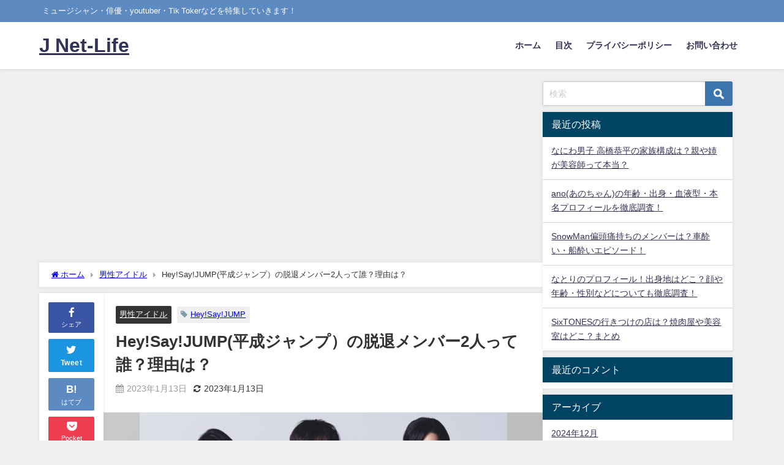

--- FILE ---
content_type: text/html; charset=UTF-8
request_url: https://loveningen.jp/21098/
body_size: 20208
content:
<!DOCTYPE html>
<html lang="ja">
<head>
<meta charset="utf-8">
<meta http-equiv="X-UA-Compatible" content="IE=edge">
<meta name="viewport" content="width=device-width, initial-scale=1" />
<title>Hey!Say!JUMP(平成ジャンプ）の脱退メンバー2人って誰？理由は？</title>
<meta name="description" content="Hey!Say!JUMPの脱退メンバーや理由が気になる！デビュー当時10人で活動していましたが、今は8人で活動していますね。では、脱退したのは誰なのでしょうか？今回は、脱退したメンバーや理由をご紹介し">
<meta name="thumbnail" content="https://loveningen.jp/wp-content/uploads/2023/01/q-e1673554787784-150x150.jpg" /><!-- Diver OGP -->
<meta property="og:locale" content="ja_JP" />
<meta property="og:title" content="Hey!Say!JUMP(平成ジャンプ）の脱退メンバー2人って誰？理由は？" />
<meta property="og:description" content="Hey!Say!JUMPの脱退メンバーや理由が気になる！デビュー当時10人で活動していましたが、今は8人で活動していますね。では、脱退したのは誰なのでしょうか？今回は、脱退したメンバーや理由をご紹介します！" />
<meta property="og:type" content="article" />
<meta property="og:url" content="https://loveningen.jp/21098/" />
<meta property="og:image" content="https://loveningen.jp/wp-content/uploads/2023/01/q-e1673554787784.jpg" />
<meta property="og:site_name" content="J Net-Life" />
<meta name="twitter:card" content="summary_large_image" />
<meta name="twitter:title" content="Hey!Say!JUMP(平成ジャンプ）の脱退メンバー2人って誰？理由は？" />
<meta name="twitter:url" content="https://loveningen.jp/21098/" />
<meta name="twitter:description" content="Hey!Say!JUMPの脱退メンバーや理由が気になる！デビュー当時10人で活動していましたが、今は8人で活動していますね。では、脱退したのは誰なのでしょうか？今回は、脱退したメンバーや理由をご紹介します！" />
<meta name="twitter:image" content="https://loveningen.jp/wp-content/uploads/2023/01/q-e1673554787784.jpg" />
<!-- / Diver OGP -->
<link rel="canonical" href="https://loveningen.jp/21098/">
<link rel="shortcut icon" href="">
<!--[if IE]>
		<link rel="shortcut icon" href="">
<![endif]-->
<link rel="apple-touch-icon" href="" />
<meta name='robots' content='max-image-preview' />
<link rel='dns-prefetch' href='//cdnjs.cloudflare.com' />
<link rel="alternate" type="application/rss+xml" title="J Net-Life &raquo; フィード" href="https://loveningen.jp/feed/" />
<link rel="alternate" type="application/rss+xml" title="J Net-Life &raquo; コメントフィード" href="https://loveningen.jp/comments/feed/" />
<link rel="alternate" type="application/rss+xml" title="J Net-Life &raquo; Hey!Say!JUMP(平成ジャンプ）の脱退メンバー2人って誰？理由は？ のコメントのフィード" href="https://loveningen.jp/21098/feed/" />
<link rel="alternate" title="oEmbed (JSON)" type="application/json+oembed" href="https://loveningen.jp/wp-json/oembed/1.0/embed?url=https%3A%2F%2Floveningen.jp%2F21098%2F" />
<link rel="alternate" title="oEmbed (XML)" type="text/xml+oembed" href="https://loveningen.jp/wp-json/oembed/1.0/embed?url=https%3A%2F%2Floveningen.jp%2F21098%2F&#038;format=xml" />
<style id='wp-img-auto-sizes-contain-inline-css' type='text/css'>
img:is([sizes=auto i],[sizes^="auto," i]){contain-intrinsic-size:3000px 1500px}
/*# sourceURL=wp-img-auto-sizes-contain-inline-css */
</style>
<style id='wp-block-library-inline-css' type='text/css'>
:root{--wp-block-synced-color:#7a00df;--wp-block-synced-color--rgb:122,0,223;--wp-bound-block-color:var(--wp-block-synced-color);--wp-editor-canvas-background:#ddd;--wp-admin-theme-color:#007cba;--wp-admin-theme-color--rgb:0,124,186;--wp-admin-theme-color-darker-10:#006ba1;--wp-admin-theme-color-darker-10--rgb:0,107,160.5;--wp-admin-theme-color-darker-20:#005a87;--wp-admin-theme-color-darker-20--rgb:0,90,135;--wp-admin-border-width-focus:2px}@media (min-resolution:192dpi){:root{--wp-admin-border-width-focus:1.5px}}.wp-element-button{cursor:pointer}:root .has-very-light-gray-background-color{background-color:#eee}:root .has-very-dark-gray-background-color{background-color:#313131}:root .has-very-light-gray-color{color:#eee}:root .has-very-dark-gray-color{color:#313131}:root .has-vivid-green-cyan-to-vivid-cyan-blue-gradient-background{background:linear-gradient(135deg,#00d084,#0693e3)}:root .has-purple-crush-gradient-background{background:linear-gradient(135deg,#34e2e4,#4721fb 50%,#ab1dfe)}:root .has-hazy-dawn-gradient-background{background:linear-gradient(135deg,#faaca8,#dad0ec)}:root .has-subdued-olive-gradient-background{background:linear-gradient(135deg,#fafae1,#67a671)}:root .has-atomic-cream-gradient-background{background:linear-gradient(135deg,#fdd79a,#004a59)}:root .has-nightshade-gradient-background{background:linear-gradient(135deg,#330968,#31cdcf)}:root .has-midnight-gradient-background{background:linear-gradient(135deg,#020381,#2874fc)}:root{--wp--preset--font-size--normal:16px;--wp--preset--font-size--huge:42px}.has-regular-font-size{font-size:1em}.has-larger-font-size{font-size:2.625em}.has-normal-font-size{font-size:var(--wp--preset--font-size--normal)}.has-huge-font-size{font-size:var(--wp--preset--font-size--huge)}.has-text-align-center{text-align:center}.has-text-align-left{text-align:left}.has-text-align-right{text-align:right}.has-fit-text{white-space:nowrap!important}#end-resizable-editor-section{display:none}.aligncenter{clear:both}.items-justified-left{justify-content:flex-start}.items-justified-center{justify-content:center}.items-justified-right{justify-content:flex-end}.items-justified-space-between{justify-content:space-between}.screen-reader-text{border:0;clip-path:inset(50%);height:1px;margin:-1px;overflow:hidden;padding:0;position:absolute;width:1px;word-wrap:normal!important}.screen-reader-text:focus{background-color:#ddd;clip-path:none;color:#444;display:block;font-size:1em;height:auto;left:5px;line-height:normal;padding:15px 23px 14px;text-decoration:none;top:5px;width:auto;z-index:100000}html :where(.has-border-color){border-style:solid}html :where([style*=border-top-color]){border-top-style:solid}html :where([style*=border-right-color]){border-right-style:solid}html :where([style*=border-bottom-color]){border-bottom-style:solid}html :where([style*=border-left-color]){border-left-style:solid}html :where([style*=border-width]){border-style:solid}html :where([style*=border-top-width]){border-top-style:solid}html :where([style*=border-right-width]){border-right-style:solid}html :where([style*=border-bottom-width]){border-bottom-style:solid}html :where([style*=border-left-width]){border-left-style:solid}html :where(img[class*=wp-image-]){height:auto;max-width:100%}:where(figure){margin:0 0 1em}html :where(.is-position-sticky){--wp-admin--admin-bar--position-offset:var(--wp-admin--admin-bar--height,0px)}@media screen and (max-width:600px){html :where(.is-position-sticky){--wp-admin--admin-bar--position-offset:0px}}

/*# sourceURL=wp-block-library-inline-css */
</style><style id='global-styles-inline-css' type='text/css'>
:root{--wp--preset--aspect-ratio--square: 1;--wp--preset--aspect-ratio--4-3: 4/3;--wp--preset--aspect-ratio--3-4: 3/4;--wp--preset--aspect-ratio--3-2: 3/2;--wp--preset--aspect-ratio--2-3: 2/3;--wp--preset--aspect-ratio--16-9: 16/9;--wp--preset--aspect-ratio--9-16: 9/16;--wp--preset--color--black: #000000;--wp--preset--color--cyan-bluish-gray: #abb8c3;--wp--preset--color--white: #ffffff;--wp--preset--color--pale-pink: #f78da7;--wp--preset--color--vivid-red: #cf2e2e;--wp--preset--color--luminous-vivid-orange: #ff6900;--wp--preset--color--luminous-vivid-amber: #fcb900;--wp--preset--color--light-green-cyan: #7bdcb5;--wp--preset--color--vivid-green-cyan: #00d084;--wp--preset--color--pale-cyan-blue: #8ed1fc;--wp--preset--color--vivid-cyan-blue: #0693e3;--wp--preset--color--vivid-purple: #9b51e0;--wp--preset--color--light-blue: #70b8f1;--wp--preset--color--light-red: #ff8178;--wp--preset--color--light-green: #2ac113;--wp--preset--color--light-yellow: #ffe822;--wp--preset--color--light-orange: #ffa30d;--wp--preset--color--blue: #00f;--wp--preset--color--red: #f00;--wp--preset--color--purple: #674970;--wp--preset--color--gray: #ccc;--wp--preset--gradient--vivid-cyan-blue-to-vivid-purple: linear-gradient(135deg,rgb(6,147,227) 0%,rgb(155,81,224) 100%);--wp--preset--gradient--light-green-cyan-to-vivid-green-cyan: linear-gradient(135deg,rgb(122,220,180) 0%,rgb(0,208,130) 100%);--wp--preset--gradient--luminous-vivid-amber-to-luminous-vivid-orange: linear-gradient(135deg,rgb(252,185,0) 0%,rgb(255,105,0) 100%);--wp--preset--gradient--luminous-vivid-orange-to-vivid-red: linear-gradient(135deg,rgb(255,105,0) 0%,rgb(207,46,46) 100%);--wp--preset--gradient--very-light-gray-to-cyan-bluish-gray: linear-gradient(135deg,rgb(238,238,238) 0%,rgb(169,184,195) 100%);--wp--preset--gradient--cool-to-warm-spectrum: linear-gradient(135deg,rgb(74,234,220) 0%,rgb(151,120,209) 20%,rgb(207,42,186) 40%,rgb(238,44,130) 60%,rgb(251,105,98) 80%,rgb(254,248,76) 100%);--wp--preset--gradient--blush-light-purple: linear-gradient(135deg,rgb(255,206,236) 0%,rgb(152,150,240) 100%);--wp--preset--gradient--blush-bordeaux: linear-gradient(135deg,rgb(254,205,165) 0%,rgb(254,45,45) 50%,rgb(107,0,62) 100%);--wp--preset--gradient--luminous-dusk: linear-gradient(135deg,rgb(255,203,112) 0%,rgb(199,81,192) 50%,rgb(65,88,208) 100%);--wp--preset--gradient--pale-ocean: linear-gradient(135deg,rgb(255,245,203) 0%,rgb(182,227,212) 50%,rgb(51,167,181) 100%);--wp--preset--gradient--electric-grass: linear-gradient(135deg,rgb(202,248,128) 0%,rgb(113,206,126) 100%);--wp--preset--gradient--midnight: linear-gradient(135deg,rgb(2,3,129) 0%,rgb(40,116,252) 100%);--wp--preset--font-size--small: .8em;--wp--preset--font-size--medium: 1em;--wp--preset--font-size--large: 1.2em;--wp--preset--font-size--x-large: 42px;--wp--preset--font-size--xlarge: 1.5em;--wp--preset--font-size--xxlarge: 2em;--wp--preset--spacing--20: 0.44rem;--wp--preset--spacing--30: 0.67rem;--wp--preset--spacing--40: 1rem;--wp--preset--spacing--50: 1.5rem;--wp--preset--spacing--60: 2.25rem;--wp--preset--spacing--70: 3.38rem;--wp--preset--spacing--80: 5.06rem;--wp--preset--shadow--natural: 6px 6px 9px rgba(0, 0, 0, 0.2);--wp--preset--shadow--deep: 12px 12px 50px rgba(0, 0, 0, 0.4);--wp--preset--shadow--sharp: 6px 6px 0px rgba(0, 0, 0, 0.2);--wp--preset--shadow--outlined: 6px 6px 0px -3px rgb(255, 255, 255), 6px 6px rgb(0, 0, 0);--wp--preset--shadow--crisp: 6px 6px 0px rgb(0, 0, 0);--wp--custom--spacing--small: max(1.25rem, 5vw);--wp--custom--spacing--medium: clamp(2rem, 8vw, calc(4 * var(--wp--style--block-gap)));--wp--custom--spacing--large: clamp(4rem, 10vw, 8rem);--wp--custom--spacing--outer: var(--wp--custom--spacing--small, 1.25rem);--wp--custom--typography--font-size--huge: clamp(2.25rem, 4vw, 2.75rem);--wp--custom--typography--font-size--gigantic: clamp(2.75rem, 6vw, 3.25rem);--wp--custom--typography--font-size--colossal: clamp(3.25rem, 8vw, 6.25rem);--wp--custom--typography--line-height--tiny: 1.15;--wp--custom--typography--line-height--small: 1.2;--wp--custom--typography--line-height--medium: 1.4;--wp--custom--typography--line-height--normal: 1.6;}:root { --wp--style--global--content-size: 769px;--wp--style--global--wide-size: 1240px; }:where(body) { margin: 0; }.wp-site-blocks > .alignleft { float: left; margin-right: 2em; }.wp-site-blocks > .alignright { float: right; margin-left: 2em; }.wp-site-blocks > .aligncenter { justify-content: center; margin-left: auto; margin-right: auto; }:where(.wp-site-blocks) > * { margin-block-start: 1.5em; margin-block-end: 0; }:where(.wp-site-blocks) > :first-child { margin-block-start: 0; }:where(.wp-site-blocks) > :last-child { margin-block-end: 0; }:root { --wp--style--block-gap: 1.5em; }:root :where(.is-layout-flow) > :first-child{margin-block-start: 0;}:root :where(.is-layout-flow) > :last-child{margin-block-end: 0;}:root :where(.is-layout-flow) > *{margin-block-start: 1.5em;margin-block-end: 0;}:root :where(.is-layout-constrained) > :first-child{margin-block-start: 0;}:root :where(.is-layout-constrained) > :last-child{margin-block-end: 0;}:root :where(.is-layout-constrained) > *{margin-block-start: 1.5em;margin-block-end: 0;}:root :where(.is-layout-flex){gap: 1.5em;}:root :where(.is-layout-grid){gap: 1.5em;}.is-layout-flow > .alignleft{float: left;margin-inline-start: 0;margin-inline-end: 2em;}.is-layout-flow > .alignright{float: right;margin-inline-start: 2em;margin-inline-end: 0;}.is-layout-flow > .aligncenter{margin-left: auto !important;margin-right: auto !important;}.is-layout-constrained > .alignleft{float: left;margin-inline-start: 0;margin-inline-end: 2em;}.is-layout-constrained > .alignright{float: right;margin-inline-start: 2em;margin-inline-end: 0;}.is-layout-constrained > .aligncenter{margin-left: auto !important;margin-right: auto !important;}.is-layout-constrained > :where(:not(.alignleft):not(.alignright):not(.alignfull)){max-width: var(--wp--style--global--content-size);margin-left: auto !important;margin-right: auto !important;}.is-layout-constrained > .alignwide{max-width: var(--wp--style--global--wide-size);}body .is-layout-flex{display: flex;}.is-layout-flex{flex-wrap: wrap;align-items: center;}.is-layout-flex > :is(*, div){margin: 0;}body .is-layout-grid{display: grid;}.is-layout-grid > :is(*, div){margin: 0;}body{padding-top: 0px;padding-right: 0px;padding-bottom: 0px;padding-left: 0px;}:root :where(.wp-element-button, .wp-block-button__link){background-color: #32373c;border-width: 0;color: #fff;font-family: inherit;font-size: inherit;font-style: inherit;font-weight: inherit;letter-spacing: inherit;line-height: inherit;padding-top: calc(0.667em + 2px);padding-right: calc(1.333em + 2px);padding-bottom: calc(0.667em + 2px);padding-left: calc(1.333em + 2px);text-decoration: none;text-transform: inherit;}.has-black-color{color: var(--wp--preset--color--black) !important;}.has-cyan-bluish-gray-color{color: var(--wp--preset--color--cyan-bluish-gray) !important;}.has-white-color{color: var(--wp--preset--color--white) !important;}.has-pale-pink-color{color: var(--wp--preset--color--pale-pink) !important;}.has-vivid-red-color{color: var(--wp--preset--color--vivid-red) !important;}.has-luminous-vivid-orange-color{color: var(--wp--preset--color--luminous-vivid-orange) !important;}.has-luminous-vivid-amber-color{color: var(--wp--preset--color--luminous-vivid-amber) !important;}.has-light-green-cyan-color{color: var(--wp--preset--color--light-green-cyan) !important;}.has-vivid-green-cyan-color{color: var(--wp--preset--color--vivid-green-cyan) !important;}.has-pale-cyan-blue-color{color: var(--wp--preset--color--pale-cyan-blue) !important;}.has-vivid-cyan-blue-color{color: var(--wp--preset--color--vivid-cyan-blue) !important;}.has-vivid-purple-color{color: var(--wp--preset--color--vivid-purple) !important;}.has-light-blue-color{color: var(--wp--preset--color--light-blue) !important;}.has-light-red-color{color: var(--wp--preset--color--light-red) !important;}.has-light-green-color{color: var(--wp--preset--color--light-green) !important;}.has-light-yellow-color{color: var(--wp--preset--color--light-yellow) !important;}.has-light-orange-color{color: var(--wp--preset--color--light-orange) !important;}.has-blue-color{color: var(--wp--preset--color--blue) !important;}.has-red-color{color: var(--wp--preset--color--red) !important;}.has-purple-color{color: var(--wp--preset--color--purple) !important;}.has-gray-color{color: var(--wp--preset--color--gray) !important;}.has-black-background-color{background-color: var(--wp--preset--color--black) !important;}.has-cyan-bluish-gray-background-color{background-color: var(--wp--preset--color--cyan-bluish-gray) !important;}.has-white-background-color{background-color: var(--wp--preset--color--white) !important;}.has-pale-pink-background-color{background-color: var(--wp--preset--color--pale-pink) !important;}.has-vivid-red-background-color{background-color: var(--wp--preset--color--vivid-red) !important;}.has-luminous-vivid-orange-background-color{background-color: var(--wp--preset--color--luminous-vivid-orange) !important;}.has-luminous-vivid-amber-background-color{background-color: var(--wp--preset--color--luminous-vivid-amber) !important;}.has-light-green-cyan-background-color{background-color: var(--wp--preset--color--light-green-cyan) !important;}.has-vivid-green-cyan-background-color{background-color: var(--wp--preset--color--vivid-green-cyan) !important;}.has-pale-cyan-blue-background-color{background-color: var(--wp--preset--color--pale-cyan-blue) !important;}.has-vivid-cyan-blue-background-color{background-color: var(--wp--preset--color--vivid-cyan-blue) !important;}.has-vivid-purple-background-color{background-color: var(--wp--preset--color--vivid-purple) !important;}.has-light-blue-background-color{background-color: var(--wp--preset--color--light-blue) !important;}.has-light-red-background-color{background-color: var(--wp--preset--color--light-red) !important;}.has-light-green-background-color{background-color: var(--wp--preset--color--light-green) !important;}.has-light-yellow-background-color{background-color: var(--wp--preset--color--light-yellow) !important;}.has-light-orange-background-color{background-color: var(--wp--preset--color--light-orange) !important;}.has-blue-background-color{background-color: var(--wp--preset--color--blue) !important;}.has-red-background-color{background-color: var(--wp--preset--color--red) !important;}.has-purple-background-color{background-color: var(--wp--preset--color--purple) !important;}.has-gray-background-color{background-color: var(--wp--preset--color--gray) !important;}.has-black-border-color{border-color: var(--wp--preset--color--black) !important;}.has-cyan-bluish-gray-border-color{border-color: var(--wp--preset--color--cyan-bluish-gray) !important;}.has-white-border-color{border-color: var(--wp--preset--color--white) !important;}.has-pale-pink-border-color{border-color: var(--wp--preset--color--pale-pink) !important;}.has-vivid-red-border-color{border-color: var(--wp--preset--color--vivid-red) !important;}.has-luminous-vivid-orange-border-color{border-color: var(--wp--preset--color--luminous-vivid-orange) !important;}.has-luminous-vivid-amber-border-color{border-color: var(--wp--preset--color--luminous-vivid-amber) !important;}.has-light-green-cyan-border-color{border-color: var(--wp--preset--color--light-green-cyan) !important;}.has-vivid-green-cyan-border-color{border-color: var(--wp--preset--color--vivid-green-cyan) !important;}.has-pale-cyan-blue-border-color{border-color: var(--wp--preset--color--pale-cyan-blue) !important;}.has-vivid-cyan-blue-border-color{border-color: var(--wp--preset--color--vivid-cyan-blue) !important;}.has-vivid-purple-border-color{border-color: var(--wp--preset--color--vivid-purple) !important;}.has-light-blue-border-color{border-color: var(--wp--preset--color--light-blue) !important;}.has-light-red-border-color{border-color: var(--wp--preset--color--light-red) !important;}.has-light-green-border-color{border-color: var(--wp--preset--color--light-green) !important;}.has-light-yellow-border-color{border-color: var(--wp--preset--color--light-yellow) !important;}.has-light-orange-border-color{border-color: var(--wp--preset--color--light-orange) !important;}.has-blue-border-color{border-color: var(--wp--preset--color--blue) !important;}.has-red-border-color{border-color: var(--wp--preset--color--red) !important;}.has-purple-border-color{border-color: var(--wp--preset--color--purple) !important;}.has-gray-border-color{border-color: var(--wp--preset--color--gray) !important;}.has-vivid-cyan-blue-to-vivid-purple-gradient-background{background: var(--wp--preset--gradient--vivid-cyan-blue-to-vivid-purple) !important;}.has-light-green-cyan-to-vivid-green-cyan-gradient-background{background: var(--wp--preset--gradient--light-green-cyan-to-vivid-green-cyan) !important;}.has-luminous-vivid-amber-to-luminous-vivid-orange-gradient-background{background: var(--wp--preset--gradient--luminous-vivid-amber-to-luminous-vivid-orange) !important;}.has-luminous-vivid-orange-to-vivid-red-gradient-background{background: var(--wp--preset--gradient--luminous-vivid-orange-to-vivid-red) !important;}.has-very-light-gray-to-cyan-bluish-gray-gradient-background{background: var(--wp--preset--gradient--very-light-gray-to-cyan-bluish-gray) !important;}.has-cool-to-warm-spectrum-gradient-background{background: var(--wp--preset--gradient--cool-to-warm-spectrum) !important;}.has-blush-light-purple-gradient-background{background: var(--wp--preset--gradient--blush-light-purple) !important;}.has-blush-bordeaux-gradient-background{background: var(--wp--preset--gradient--blush-bordeaux) !important;}.has-luminous-dusk-gradient-background{background: var(--wp--preset--gradient--luminous-dusk) !important;}.has-pale-ocean-gradient-background{background: var(--wp--preset--gradient--pale-ocean) !important;}.has-electric-grass-gradient-background{background: var(--wp--preset--gradient--electric-grass) !important;}.has-midnight-gradient-background{background: var(--wp--preset--gradient--midnight) !important;}.has-small-font-size{font-size: var(--wp--preset--font-size--small) !important;}.has-medium-font-size{font-size: var(--wp--preset--font-size--medium) !important;}.has-large-font-size{font-size: var(--wp--preset--font-size--large) !important;}.has-x-large-font-size{font-size: var(--wp--preset--font-size--x-large) !important;}.has-xlarge-font-size{font-size: var(--wp--preset--font-size--xlarge) !important;}.has-xxlarge-font-size{font-size: var(--wp--preset--font-size--xxlarge) !important;}
/*# sourceURL=global-styles-inline-css */
</style>

<link rel='stylesheet'  href='https://loveningen.jp/wp-content/plugins/contact-form-7/includes/css/styles.css?ver=5.7.7&#038;theme=6.0.1'  media='all'>
<link rel='stylesheet'  href='https://loveningen.jp/wp-content/plugins/table-of-contents-plus/screen.min.css?ver=2302&#038;theme=6.0.1'  media='all'>
<link rel='stylesheet'  href='https://loveningen.jp/wp-content/themes/diver/css/style.min.css?ver=6.9&#038;theme=6.0.1'  media='all'>
<link rel='stylesheet'  href='https://loveningen.jp/wp-content/themes/diver_child/style.css?theme=6.0.1'  media='all'>
<script type="text/javascript"src="https://loveningen.jp/wp-includes/js/jquery/jquery.min.js?ver=3.7.1&amp;theme=6.0.1" id="jquery-core-js"></script>
<script type="text/javascript"src="https://loveningen.jp/wp-includes/js/jquery/jquery-migrate.min.js?ver=3.4.1&amp;theme=6.0.1" id="jquery-migrate-js"></script>
<link rel="https://api.w.org/" href="https://loveningen.jp/wp-json/" /><link rel="alternate" title="JSON" type="application/json" href="https://loveningen.jp/wp-json/wp/v2/posts/21098" /><link rel="EditURI" type="application/rsd+xml" title="RSD" href="https://loveningen.jp/xmlrpc.php?rsd" />
<meta name="generator" content="WordPress 6.9" />
<link rel='shortlink' href='https://loveningen.jp/?p=21098' />
      <script>
      (function(i,s,o,g,r,a,m){i['GoogleAnalyticsObject']=r;i[r]=i[r]||function(){(i[r].q=i[r].q||[]).push(arguments)},i[r].l=1*new Date();a=s.createElement(o),m=s.getElementsByTagName(o)[0];a.async=1;a.src=g;m.parentNode.insertBefore(a,m)})(window,document,'script','//www.google-analytics.com/analytics.js','ga');ga('create',"UA-53390935-72",'auto');ga('send','pageview');</script>
      <script type="application/ld+json" class="json-ld">[
    {
        "@context": "https://schema.org",
        "@type": "BlogPosting",
        "mainEntityOfPage": {
            "@type": "WebPage",
            "@id": "https://loveningen.jp/21098/"
        },
        "headline": "Hey!Say!JUMP(平成ジャンプ）の脱退メンバー2人って誰？理由は？",
        "image": [
            "https://loveningen.jp/wp-content/uploads/2023/01/q-e1673554787784.jpg",
            "https://loveningen.jp/wp-content/uploads/2023/01/q-e1673554787784-300x169.jpg",
            "https://loveningen.jp/wp-content/uploads/2023/01/q-e1673554787784-150x150.jpg"
        ],
        "description": "Hey!Say!JUMPの脱退メンバーや理由が気になる！デビュー当時10人で活動していましたが、今は8人で活動していますね。では、脱退したのは誰なのでしょうか？今回は、脱退したメンバーや理由をご紹介し",
        "datePublished": "2023-01-13T05:29:15+09:00",
        "dateModified": "2023-01-13T05:29:15+09:00",
        "articleSection": [
            "男性アイドル"
        ],
        "author": {
            "@type": "Person",
            "name": "writer",
            "url": "https://loveningen.jp/author/writer/"
        },
        "publisher": {
            "@context": "http://schema.org",
            "@type": "Organization",
            "name": "J Net-Life",
            "description": "ミュージシャン・俳優・youtuber・Tik Tokerなどを特集していきます！",
            "logo": null
        }
    }
]</script>
<style>body{background-image:url('');}</style> <style> #onlynav ul ul,#nav_fixed #nav ul ul,.header-logo #nav ul ul {visibility:hidden;opacity:0;transition:.2s ease-in-out;transform:translateY(10px);}#onlynav ul ul ul,#nav_fixed #nav ul ul ul,.header-logo #nav ul ul ul {transform:translateX(-20px) translateY(0);}#onlynav ul li:hover > ul,#nav_fixed #nav ul li:hover > ul,.header-logo #nav ul li:hover > ul{visibility:visible;opacity:1;transform:translateY(0);}#onlynav ul ul li:hover > ul,#nav_fixed #nav ul ul li:hover > ul,.header-logo #nav ul ul li:hover > ul{transform:translateX(0) translateY(0);}</style><style>body{background-color:#efefef;color:#333333;}:where(a){color:#333355;}:where(a):hover{color:#6495ED}:where(.content){color:#000;}:where(.content) a{color:#6f97bc;}:where(.content) a:hover{color:#6495ED;}.header-wrap,#header ul.sub-menu, #header ul.children,#scrollnav,.description_sp{background:#ffffff;color:#333333}.header-wrap a,#scrollnav a,div.logo_title{color:#333355;}.header-wrap a:hover,div.logo_title:hover{color:#6495ED}.drawer-nav-btn span{background-color:#333355;}.drawer-nav-btn:before,.drawer-nav-btn:after {border-color:#333355;}#scrollnav ul li a{background:rgba(255,255,255,.8);color:#505050}.header_small_menu{background:#5d8ac1;color:#fff}.header_small_menu a{color:#fff}.header_small_menu a:hover{color:#6495ED}#nav_fixed.fixed, #nav_fixed #nav ul ul{background:#ffffff;color:#333333}#nav_fixed.fixed a,#nav_fixed .logo_title{color:#333355}#nav_fixed.fixed a:hover{color:#6495ED}#nav_fixed .drawer-nav-btn:before,#nav_fixed .drawer-nav-btn:after{border-color:#333355;}#nav_fixed .drawer-nav-btn span{background-color:#333355;}#onlynav{background:#fff;color:#333}#onlynav ul li a{color:#333}#onlynav ul ul.sub-menu{background:#fff}#onlynav div > ul > li > a:before{border-color:#333}#onlynav ul > li:hover > a:hover,#onlynav ul>li:hover>a,#onlynav ul>li:hover li:hover>a,#onlynav ul li:hover ul li ul li:hover > a{background:#5d8ac1;color:#fff}#onlynav ul li ul li ul:before{border-left-color:#fff}#onlynav ul li:last-child ul li ul:before{border-right-color:#fff}#bigfooter{background:#fff;color:#333333}#bigfooter a{color:#333355}#bigfooter a:hover{color:#6495ED}#footer{background:#fff;color:#999}#footer a{color:#333355}#footer a:hover{color:#6495ED}#sidebar .widget{background:#fff;color:#333;}#sidebar .widget a{color:#333355;}#sidebar .widget a:hover{color:#6495ED;}.post-box-contents,#main-wrap #pickup_posts_container img,.hentry, #single-main .post-sub,.navigation,.single_thumbnail,.in_loop,#breadcrumb,.pickup-cat-list,.maintop-widget, .mainbottom-widget,#share_plz,.sticky-post-box,.catpage_content_wrap,.cat-post-main{background:#fff;}.post-box{border-color:#eee;}.drawer_content_title,.searchbox_content_title{background:#eee;color:#333;}.drawer-nav,#header_search{background:#fff}.drawer-nav,.drawer-nav a,#header_search,#header_search a{color:#000}#footer_sticky_menu{background:rgba(255,255,255,.8)}.footermenu_col{background:rgba(255,255,255,.8);color:#333;}a.page-numbers{background:#afafaf;color:#fff;}.pagination .current{background:#607d8b;color:#fff;}</style><style>@media screen and (min-width:1201px){#main-wrap,.header-wrap .header-logo,.header_small_content,.bigfooter_wrap,.footer_content,.container_top_widget,.container_bottom_widget{width:90%;}}@media screen and (max-width:1200px){ #main-wrap,.header-wrap .header-logo, .header_small_content, .bigfooter_wrap,.footer_content, .container_top_widget, .container_bottom_widget{width:96%;}}@media screen and (max-width:768px){#main-wrap,.header-wrap .header-logo,.header_small_content,.bigfooter_wrap,.footer_content,.container_top_widget,.container_bottom_widget{width:100%;}}@media screen and (min-width:960px){#sidebar {width:310px;}}</style><style>@media screen and (min-width:1201px){#main-wrap{width:90%;}}@media screen and (max-width:1200px){ #main-wrap{width:96%;}}</style><style type="text/css" id="diver-custom-heading-css">.content h2:where(:not([class])),:where(.is-editor-blocks) :where(.content) h2:not(.sc_heading){color:#fff;background-color:#607d8b;text-align:left;border-radius:5px;}.content h3:where(:not([class])),:where(.is-editor-blocks) :where(.content) h3:not(.sc_heading){color:#000;background-color:#000;text-align:left;border-bottom:2px solid #000;background:transparent;padding-left:0px;padding-right:0px;}.content h4:where(:not([class])),:where(.is-editor-blocks) :where(.content) h4:not(.sc_heading){color:#000;background-color:#000;text-align:left;background:transparent;display:flex;align-items:center;padding:0px;}.content h4:where(:not([class])):before,:where(.is-editor-blocks) :where(.content) h4:not(.sc_heading):before{content:"";width:.6em;height:.6em;margin-right:.6em;background-color:#000;transform:rotate(45deg);}.content h5:where(:not([class])),:where(.is-editor-blocks) :where(.content) h5:not(.sc_heading){color:#000;}</style><style type="text/css">.recentcomments a{display:inline !important;padding:0 !important;margin:0 !important;}</style><style type="text/css">.broken_link, a.broken_link {
	text-decoration: line-through;
}</style>
<script src="https://www.youtube.com/iframe_api"></script>

<link rel='stylesheet'  href='https://maxcdn.bootstrapcdn.com/font-awesome/4.7.0/css/font-awesome.min.css'  media='all'>
<link rel='stylesheet'  href='https://cdnjs.cloudflare.com/ajax/libs/lity/2.3.1/lity.min.css'  media='all'>
</head>
<body data-rsssl=1 itemscope="itemscope" itemtype="http://schema.org/WebPage" class="wp-singular post-template-default single single-post postid-21098 single-format-standard wp-embed-responsive wp-theme-diver wp-child-theme-diver_child  l-sidebar-right">

<div id="container">
<!-- header -->
	<!-- lpページでは表示しない -->
	<div id="header" class="clearfix">
					<header class="header-wrap" role="banner" itemscope="itemscope" itemtype="http://schema.org/WPHeader">
			<div class="header_small_menu clearfix">
		<div class="header_small_content">
			<div id="description">ミュージシャン・俳優・youtuber・Tik Tokerなどを特集していきます！</div>
			<nav class="header_small_menu_right" role="navigation" itemscope="itemscope" itemtype="http://scheme.org/SiteNavigationElement">
							</nav>
		</div>
	</div>

			<div class="header-logo clearfix">
				

				<!-- /Navigation -->

								<div id="logo">
										<a href="https://loveningen.jp/">
													<div class="logo_title">J Net-Life</div>
											</a>
				</div>
									<nav id="nav" role="navigation" itemscope="itemscope" itemtype="http://scheme.org/SiteNavigationElement">
						<div class="menu-%e3%82%b0%e3%83%ad%e3%83%bc%e3%83%90%e3%83%ab%e3%83%8a%e3%83%93-container"><ul id="mainnavul" class="menu"><li id="menu-item-21" class="menu-item menu-item-type-custom menu-item-object-custom menu-item-home menu-item-21"><a href="https://loveningen.jp/">ホーム</a></li>
<li id="menu-item-24" class="menu-item menu-item-type-post_type menu-item-object-page menu-item-24"><a href="https://loveningen.jp/sitemap/">目次</a></li>
<li id="menu-item-22" class="menu-item menu-item-type-post_type menu-item-object-page menu-item-privacy-policy menu-item-22"><a rel="privacy-policy" href="https://loveningen.jp/privacy-policy/">プライバシーポリシー</a></li>
<li id="menu-item-23" class="menu-item menu-item-type-post_type menu-item-object-page menu-item-23"><a href="https://loveningen.jp/contact-us/">お問い合わせ</a></li>
</ul></div>					</nav>
							</div>
		</header>
		<nav id="scrollnav" role="navigation" itemscope="itemscope" itemtype="http://scheme.org/SiteNavigationElement">
					</nav>
		
		<div id="nav_fixed">
		<div class="header-logo clearfix">
			<!-- Navigation -->
			

			<!-- /Navigation -->
			<div class="logo clearfix">
				<a href="https://loveningen.jp/">
											<div class="logo_title">J Net-Life</div>
									</a>
			</div>
					<nav id="nav" role="navigation" itemscope="itemscope" itemtype="http://scheme.org/SiteNavigationElement">
				<div class="menu-%e3%82%b0%e3%83%ad%e3%83%bc%e3%83%90%e3%83%ab%e3%83%8a%e3%83%93-container"><ul id="fixnavul" class="menu"><li class="menu-item menu-item-type-custom menu-item-object-custom menu-item-home menu-item-21"><a href="https://loveningen.jp/">ホーム</a></li>
<li class="menu-item menu-item-type-post_type menu-item-object-page menu-item-24"><a href="https://loveningen.jp/sitemap/">目次</a></li>
<li class="menu-item menu-item-type-post_type menu-item-object-page menu-item-privacy-policy menu-item-22"><a rel="privacy-policy" href="https://loveningen.jp/privacy-policy/">プライバシーポリシー</a></li>
<li class="menu-item menu-item-type-post_type menu-item-object-page menu-item-23"><a href="https://loveningen.jp/contact-us/">お問い合わせ</a></li>
</ul></div>			</nav>
				</div>
	</div>
							</div>
	<div class="d_sp">
		</div>
	
	<div id="main-wrap">
	<!-- main -->
		<div class="l-main-container">
		<main id="single-main"  style="margin-right:-330px;padding-right:330px;" role="main">
					
			<div class='code-block code-block-1' style='margin: 8px 0; clear: both;'>
<script async src="https://pagead2.googlesyndication.com/pagead/js/adsbygoogle.js"></script>
<!-- 記事下　レクタングル大 -->
<ins class="adsbygoogle"
     style="display:block"
     data-ad-client="ca-pub-4153946420297166"
     data-ad-slot="7774657338"
     data-ad-format="auto"></ins>
<script>
     (adsbygoogle = window.adsbygoogle || []).push({});
</script>


</div>
					<div id="breadcrumb"><ul itemscope itemtype="http://schema.org/BreadcrumbList"><li itemprop="itemListElement" itemscope itemtype="http://schema.org/ListItem"><a href="https://loveningen.jp/" itemprop="item"><span itemprop="name"><i class="fa fa-home" aria-hidden="true"></i> ホーム</span></a><meta itemprop="position" content="1" /></li><li itemprop="itemListElement" itemscope itemtype="http://schema.org/ListItem"><a href="https://loveningen.jp/category/male-idol/" itemprop="item"><span itemprop="name">男性アイドル</span></a><meta itemprop="position" content="2" /></li><li itemprop="itemListElement" itemscope itemtype="http://schema.org/ListItem"><span itemprop="name">Hey!Say!JUMP(平成ジャンプ）の脱退メンバー2人って誰？理由は？</span><meta itemprop="position" content="3" /></li></ul></div> 
					<div id="content_area" class="fadeIn animated">
						<div class="content_area_side">
	<div id="share_plz">

		
			<!-- <div class="fb-like share_sns" data-href="https%3A%2F%2Floveningen.jp%2F21098%2F" data-layout="box_count" data-action="like" data-show-faces="true" data-share="false"></div>

			<iframe src="https://www.facebook.com/plugins/like.php?href=https%3A%2F%2Floveningen.jp%2F21098%2F&width=450&layout&action&size&share=false&height=35&appId=" width="450" height="35" style="border:none;overflow:hidden" scrolling="no" frameborder="0" allowfullscreen="true" allow="autoplay; clipboard-write; encrypted-media; picture-in-picture; web-share"></iframe> -->

			<div class="share-fb share_sns">
			<a href="http://www.facebook.com/share.php?u=https%3A%2F%2Floveningen.jp%2F21098%2F" onclick="window.open(this.href,'FBwindow','width=650,height=450,menubar=no,toolbar=no,scrollbars=yes');return false;" title="Facebookでシェア"><i class="fa fa-facebook" style="font-size:1.5em;padding-top: 4px;"></i><br>シェア
						</a>
			</div>
							<div class="sc-tw share_sns"><a data-url="https%3A%2F%2Floveningen.jp%2F21098%2F" href="http://twitter.com/share?text=Hey%21Say%21JUMP%28%E5%B9%B3%E6%88%90%E3%82%B8%E3%83%A3%E3%83%B3%E3%83%97%EF%BC%89%E3%81%AE%E8%84%B1%E9%80%80%E3%83%A1%E3%83%B3%E3%83%90%E3%83%BC2%E4%BA%BA%E3%81%A3%E3%81%A6%E8%AA%B0%EF%BC%9F%E7%90%86%E7%94%B1%E3%81%AF%EF%BC%9F&url=https%3A%2F%2Floveningen.jp%2F21098%2F" data-lang="ja" data-dnt="false" target="_blank"><i class="fa fa-twitter" style="font-size:1.5em;padding-top: 4px;"></i><br>Tweet
						</a></div>

		
					<div class="share-hatebu share_sns">       
			<a href="http://b.hatena.ne.jp/add?mode=confirm&url=https%3A%2F%2Floveningen.jp%2F21098%2F&title=Hey%21Say%21JUMP%28%E5%B9%B3%E6%88%90%E3%82%B8%E3%83%A3%E3%83%B3%E3%83%97%EF%BC%89%E3%81%AE%E8%84%B1%E9%80%80%E3%83%A1%E3%83%B3%E3%83%90%E3%83%BC2%E4%BA%BA%E3%81%A3%E3%81%A6%E8%AA%B0%EF%BC%9F%E7%90%86%E7%94%B1%E3%81%AF%EF%BC%9F" onclick="window.open(this.href, 'HBwindow', 'width=600, height=400, menubar=no, toolbar=no, scrollbars=yes'); return false;" target="_blank"><div style="font-weight: bold;font-size: 1.5em">B!</div><span class="text">はてブ</span></a>
			</div>
		
					<div class="share-pocket share_sns">
			<a href="http://getpocket.com/edit?url=https%3A%2F%2Floveningen.jp%2F21098%2F&title=Hey%21Say%21JUMP%28%E5%B9%B3%E6%88%90%E3%82%B8%E3%83%A3%E3%83%B3%E3%83%97%EF%BC%89%E3%81%AE%E8%84%B1%E9%80%80%E3%83%A1%E3%83%B3%E3%83%90%E3%83%BC2%E4%BA%BA%E3%81%A3%E3%81%A6%E8%AA%B0%EF%BC%9F%E7%90%86%E7%94%B1%E3%81%AF%EF%BC%9F" onclick="window.open(this.href, 'FBwindow', 'width=550, height=350, menubar=no, toolbar=no, scrollbars=yes'); return false;"><i class="fa fa-get-pocket" style="font-weight: bold;font-size: 1.5em"></i><span class="text">Pocket</span>
							</a></div>
		
							<div class="share-feedly share_sns">
			<a href="https://feedly.com/i/subscription/feed%2Fhttps%3A%2F%2Floveningen.jp%2Ffeed" target="_blank"><i class="fa fa-rss" aria-hidden="true" style="font-weight: bold;font-size: 1.5em"></i><span class="text">Feedly</span>
						</a></div>
			</div>
</div>
						<article id="post-21098" class="post-21098 post type-post status-publish format-standard has-post-thumbnail hentry category-male-idol tag-heysayjump">
							<header>
								<div class="post-meta clearfix">
									<div class="cat-tag">
																					<div class="single-post-category" style="background:"><a href="https://loveningen.jp/category/male-idol/" rel="category tag">男性アイドル</a></div>
																				<div class="tag"><a href="https://loveningen.jp/tag/heysayjump/" rel="tag">Hey!Say!JUMP</a></div>									</div>

									<h1 class="single-post-title entry-title">Hey!Say!JUMP(平成ジャンプ）の脱退メンバー2人って誰？理由は？</h1>
									<div class="post-meta-bottom">
																			<time class="single-post-date published updated" datetime="2023-01-13"><i class="fa fa-calendar" aria-hidden="true"></i>2023年1月13日</time>
																												<time class="single-post-date modified" datetime="2023-01-13"><i class="fa fa-refresh" aria-hidden="true"></i>2023年1月13日</time>
																		
									</div>
																	</div>
								<figure class="single_thumbnail lazyload" data-bg="https://loveningen.jp/wp-content/uploads/2023/01/q-e1673554787784.jpg"><img src="https://loveningen.jp/wp-content/uploads/2023/01/q-e1673554787784.jpg" width="600" height="338" alt="Hey!Say!JUMP(平成ジャンプ）の脱退メンバー2人って誰？理由は？"></figure>

<div class="share" >
			<div class="sns big">
			<ul class="clearfix">
			<!--Facebookボタン-->  
			    
			<li>
			<a class="facebook" href="https://www.facebook.com/share.php?u=https%3A%2F%2Floveningen.jp%2F21098%2F" onclick="window.open(this.href, 'FBwindow', 'width=650, height=450, menubar=no, toolbar=no, scrollbars=yes'); return false;"><i class="fa fa-facebook"></i><span class="sns_name">Facebook</span>
						</a>
			</li>
			
			<!--ツイートボタン-->
						<li> 
			<a class="twitter" target="blank" href="https://twitter.com/intent/tweet?url=https%3A%2F%2Floveningen.jp%2F21098%2F&text=Hey%21Say%21JUMP%28%E5%B9%B3%E6%88%90%E3%82%B8%E3%83%A3%E3%83%B3%E3%83%97%EF%BC%89%E3%81%AE%E8%84%B1%E9%80%80%E3%83%A1%E3%83%B3%E3%83%90%E3%83%BC2%E4%BA%BA%E3%81%A3%E3%81%A6%E8%AA%B0%EF%BC%9F%E7%90%86%E7%94%B1%E3%81%AF%EF%BC%9F&tw_p=tweetbutton"><i class="fa fa-twitter"></i><span class="sns_name">Twitter</span>
						</a>
			</li>
			
			<!--はてブボタン--> 
			     
			<li>       
			<a class="hatebu" href="https://b.hatena.ne.jp/add?mode=confirm&url=https%3A%2F%2Floveningen.jp%2F21098%2F&title=Hey%21Say%21JUMP%28%E5%B9%B3%E6%88%90%E3%82%B8%E3%83%A3%E3%83%B3%E3%83%97%EF%BC%89%E3%81%AE%E8%84%B1%E9%80%80%E3%83%A1%E3%83%B3%E3%83%90%E3%83%BC2%E4%BA%BA%E3%81%A3%E3%81%A6%E8%AA%B0%EF%BC%9F%E7%90%86%E7%94%B1%E3%81%AF%EF%BC%9F" onclick="window.open(this.href, 'HBwindow', 'width=600, height=400, menubar=no, toolbar=no, scrollbars=yes'); return false;" target="_blank"><span class="sns_name">はてブ</span>
						</a>
			</li>
			

			<!--LINEボタン--> 
			
			<!--ポケットボタン-->  
			       
			<li>
			<a class="pocket" href="https://getpocket.com/edit?url=https%3A%2F%2Floveningen.jp%2F21098%2F&title=Hey%21Say%21JUMP%28%E5%B9%B3%E6%88%90%E3%82%B8%E3%83%A3%E3%83%B3%E3%83%97%EF%BC%89%E3%81%AE%E8%84%B1%E9%80%80%E3%83%A1%E3%83%B3%E3%83%90%E3%83%BC2%E4%BA%BA%E3%81%A3%E3%81%A6%E8%AA%B0%EF%BC%9F%E7%90%86%E7%94%B1%E3%81%AF%EF%BC%9F" onclick="window.open(this.href, 'FBwindow', 'width=550, height=350, menubar=no, toolbar=no, scrollbars=yes'); return false;"><i class="fa fa-get-pocket"></i><span class="sns_name">Pocket</span>
						</a></li>
			
			<!--Feedly-->  
			  
			     
			<li>
			<a class="feedly" href="https://feedly.com/i/subscription/feed%2Fhttps%3A%2F%2Floveningen.jp%2Ffeed" target="_blank"><i class="fa fa-rss" aria-hidden="true"></i><span class="sns_name">Feedly</span>
						</a></li>
			
			
			</ul>

		</div>
	</div>
							</header>
							<section class="single-post-main">
																		

									<div class="content">
																		<p>2022年、結成して15年を迎えたHey!Say!JUMP。</p>
<p>リリースした曲が次々にランキング1位を獲得するなど、人気アイドルグループとして活躍していますね。</p>
<p>また、グループとしての人気はもちろん、ドラマや映画、バラエティ番組など、個々としての活躍も目覚ましいです。</p>
<p>そんなHey!Say!JUMPですが、デビュー当時は10人で活動していましたが、現在のメンバーは8人です。</p>
<p>では、脱退したメンバー2人は誰なのでしょうか？</p>
<p>また、脱退した理由も気になりますよね。</p>
<p>そこで、今回は、Hey!Say!JUMPの脱退メンバーや理由についてご紹介していきます。</p>
<ul class="sc_article wow animate__fadeInUp animate__animated  list " style="height:auto;"><a class="clearfix" href="https://loveningen.jp/18365/" ><li><figure class="post_list_thumb post-box-thumbnail__wrap"><img decoding="async" src="[data-uri]" width="214" height="300" alt="なにわ男子 道枝駿佑の好きな物って?食べ物から好きなアニメに色まで大紹介!!" loading="lazy" data-src="https://loveningen.jp/wp-content/uploads/2022/10/6AE56495-FC9F-461F-8AD8-4473C44DF40E-214x300.jpeg" class="lazyload"></figure><div class="meta"><div class="sc_article_title">なにわ男子 道枝駿佑の好きな物って?食べ物から好きなアニメに色まで大紹介!!</div></div></li></a></ul>
<div id="toc_container" class="no_bullets"><p class="toc_title">タップでこの記事の見たい内容へ移動☆</p><ul class="toc_list"><li><ul><li></li><li></li></ul></li><li></li></ul></div>
<h2><span id="HeySayJUMP">Hey!Say!JUMPの脱退メンバーと理由は？</span></h2>
<p><img fetchpriority="high" decoding="async" data-src="https://loveningen.jp/wp-content/uploads/2023/01/C-e1673554801464.jpg" alt="Hey!Say!JUMP(平成ジャンプ）の脱退メンバー2人って誰？理由は？" width="600" height="338" class="aligncenter size-full wp-image-21100 lazyload" data-srcset="https://loveningen.jp/wp-content/uploads/2023/01/C-e1673554801464.jpg 600w, https://loveningen.jp/wp-content/uploads/2023/01/C-e1673554801464-300x169.jpg 300w" data-sizes="(max-width: 600px) 100vw, 600px" /></p>
<p>ジャニーズの中でも、8人とメンバー数の多いHey!Say!JUMPですが、実は2人脱退しているんですね。</p>
<p>脱退してしまったメンバー2人や理由について見ていきましょう。</p>
<h3><span id="i">森本龍太郎は未成年喫煙で脱退！</span></h3>
<p><img decoding="async" data-src="https://loveningen.jp/wp-content/uploads/2023/01/Z-e1673554863509.jpg" alt="Hey!Say!JUMP(平成ジャンプ）の脱退メンバー2人って誰？理由は？" width="600" height="608" class="aligncenter size-full wp-image-21102 lazyload" data-srcset="https://loveningen.jp/wp-content/uploads/2023/01/Z-e1673554863509.jpg 600w, https://loveningen.jp/wp-content/uploads/2023/01/Z-e1673554863509-296x300.jpg 296w" data-sizes="(max-width: 600px) 100vw, 600px" /></p>
<p>1人目は、森本龍太郎さんです。</p>
<p>Hey!Say!JUMPの元メンバーである森本龍太郎さんは、グループの末っ子でした。</p>
<p>山田涼介さんや中島裕翔さんとレギュラー番組を持っていたりと、人気のあるメンバーでしたね。</p>
<p>しかし、<span style="color: #ff0000; background-color: #ffff99;">2011年6月28日に発売された『週刊女性』に森本龍太郎さんが喫煙している写真が掲載</span>されました。</p>
<p><img decoding="async" data-src="https://loveningen.jp/wp-content/uploads/2023/01/Q.webp" alt="Hey!Say!JUMP(平成ジャンプ）の脱退メンバー2人って誰？理由は？" width="416" height="260" class="aligncenter size-full wp-image-21103 lazyload" data-srcset="https://loveningen.jp/wp-content/uploads/2023/01/Q.webp 416w, https://loveningen.jp/wp-content/uploads/2023/01/Q-300x188.webp 300w" data-sizes="(max-width: 416px) 100vw, 416px" /></p>
<p><img loading="lazy" decoding="async" data-src="https://loveningen.jp/wp-content/uploads/2023/01/Z-1.jpg" alt="Hey!Say!JUMP(平成ジャンプ）の脱退メンバー2人って誰？理由は？" width="240" height="282" class="aligncenter size-full wp-image-21104 lazyload" /></p>
<p>当時、森本龍太郎さんは<span style="color: #ff0000;">中学3年生</span>でした。</p>
<p>中学3年生にして、タバコを吸っていたとは驚きますね。</p>
<p>また、掲載された写真は服装から別の日に撮られていることがわかるので、常習的に喫煙していたのでしょう。</p>
<p>このことから、ジャニーズ事務所は森本龍太郎さんに<span style="color: #ff0000; background-color: #ffff99;">無期限活動停止処分を言い渡し、Hey!Say!JUMP脱退&amp;ジャニーズ事務所退社</span>となりました。</p>
<p>ジャニーズ事務所には、かなり多くの未成年メンバーが所属していることから、厳しく処分しないと示しがつかないと考えられたのでしょう。</p>
<p>未成年で喫煙することは違法になるので、このような処分を受けても仕方ないですね。</p>
<p>森本龍太郎さんは当時まだ中学3年生であったため、プレッシャーを感じていたこともあったでしょう。</p>
<p>また、ご自身のYouTubeチャンネル「森本さんちの龍太郎」では、小学校や中学校でいじめを受けてきたことを告白しています。</p>
<p>小学校6年生でデビューした森本龍太郎さんは、テレビに出る機会も多く、嫉妬した生徒たちから酷いいじめを受けたんだそうです。</p>
<p>これらのことから、喫煙に走ってしまったのかもしれませんね。</p>
<p>どんな理由であれ、未成年の喫煙は良くないことですが、森本龍太郎さんの脱退にはショックを受けたファンがたくさんいました。</p>
<p><blockquote class="twitter-tweet" data-width="550" data-dnt="true"><p lang="ja" dir="ltr">わたしは昔じゃんぷが10人で&quot;森本龍太郎&quot;がいたってことは忘れないし龍太郎がまた戻ってきて10人のじゃんぷが見たかった。悲しくないの？って言われたら悲しいけど受け入れるしかないよね。龍太郎ありがとう今までお疲れ様。 <a href="http://t.co/VCT8HqxTL1">pic.twitter.com/VCT8HqxTL1</a></p>&mdash; あやちゃ (@ayacha15) <a href="https://twitter.com/ayacha15/status/599056304930324480?ref_src=twsrc%5Etfw">May 15, 2015</a></blockquote><script async src="https://platform.twitter.com/widgets.js" charset="utf-8"></script></p>
<p>一方で、弟の森本慎太郎さんもジャニーズであることから、もっと考えて行動するべきだと怒りの声もあがっていました。</p>
<p><blockquote class="twitter-tweet" data-width="550" data-dnt="true"><p lang="ja" dir="ltr">Hey!Say!JUMPの森本龍太郎が無期限謹慎か…。喫煙するならバレないよーにしろよ。今まで先輩見てきたならわかるでしょ(´Д` )<br>弟もいるのにバカだな…。最悪脱退かなぁ。</p>&mdash; ゆか (@nhm_yuka) <a href="https://twitter.com/nhm_yuka/status/85520655734407168?ref_src=twsrc%5Etfw">June 28, 2011</a></blockquote><script async src="https://platform.twitter.com/widgets.js" charset="utf-8"></script></p>
<p>脱退して数年は触れられることはありませんでしたが、最近では、Hey!Say!JUMPのメンバーは普通に森本龍太郎さんの話をライブなどでしています。</p>
<p>もう戻ってくることはありませんが、メンバーたちは森本龍太郎さんに戻ってきて欲しいと思っていたようですね。</p>
<p><blockquote class="twitter-tweet" data-width="550" data-dnt="true"><p lang="ja" dir="ltr">昔 森本龍太郎くんがタバコで無期限活動休止になってしまった時、伊野尾慧くんが恒例の日記コーナーで下から読むとあいうえお作文になってる文書いたのは知ってたけど<br>(拾い画)<a href="https://twitter.com/hashtag/HeySayJump?src=hash&amp;ref_src=twsrc%5Etfw">#HeySayJump</a> <a href="https://t.co/xHSxJly28A">pic.twitter.com/xHSxJly28A</a></p>&mdash; くらげ (@kuragejump) <a href="https://twitter.com/kuragejump/status/673397264300138496?ref_src=twsrc%5Etfw">December 6, 2015</a></blockquote><script async src="https://platform.twitter.com/widgets.js" charset="utf-8"></script></p>
<p>触れないのではなく、あえて触れるというところや、このようなメッセージをあげているところに、メンバー愛を感じますね！</p>
<h3><span id="i-2">岡本圭人はソロ俳優の道を目指し脱退！</span></h3>
<p><img loading="lazy" decoding="async" data-src="https://loveningen.jp/wp-content/uploads/2023/01/AW-e1673554817647.jpg" alt="Hey!Say!JUMP(平成ジャンプ）の脱退メンバー2人って誰？理由は？" width="600" height="450" class="aligncenter size-full wp-image-21099 lazyload" data-srcset="https://loveningen.jp/wp-content/uploads/2023/01/AW-e1673554817647.jpg 600w, https://loveningen.jp/wp-content/uploads/2023/01/AW-e1673554817647-300x225.jpg 300w" data-sizes="auto, (max-width: 600px) 100vw, 600px" /></p>
<p>2人目は、岡本圭人さんです。</p>
<p>岡本圭人さんといえば、元「男闘呼組」の岡本健一さんの息子で、英語が堪能なメンバーとして知られていましたね。</p>
<p>岡本圭人さんは、<span style="color: #ff0000; background-color: #ffff99;">2021年4月11日をもってグループを脱退</span>しています。</p>
<p>理由は、<span style="color: #ff0000; background-color: #ffff99;">ソロ俳優として活動していきたいという気持ちが芽生えたから</span>だそうです。</p>
<p>岡本圭人さんは、グループを脱退する前、2018年9月から2年間、アメリカの2年制演劇学校アメリカン・アカデミー・オブ・ドラマティック・アーツニューヨーク校に留学していました。</p>
<p>その期間、自分の人生を見つめ直すことがよくあったそうです。</p>
<p>そして、個人で役者として活動していきたいという気持ちが芽生えたようですね。</p>
<p>メンバーたちは、この岡本圭人さんの考えについて、別々の道だけど、お互い頑張ろうと背中を押してくれたと話していました。</p>
<p>しかし、きっとかなりぶつかって話し合ったのではないかと思われます。</p>
<p>実際に、山田涼介さんは岡本圭人さんが脱退することについて自分勝手だと発言していました。</p>
<p>また、ファンもそのように感じた方が多かったようです。</p>
<p>https://twitter.com/3kzxnnljg5vjwvz/status/1379095677662158856?s=46&t=SzOgLGUZyfz7w_D9g5xX9Q</p>
<p><blockquote class="twitter-tweet" data-width="550" data-dnt="true"><p lang="ja" dir="ltr">メンバーもファンも<br>圭人が留学しても戻ってくるって<br>流れだったから受け入れたわけで…<br>ほんとに今更よ。脱退って。<br>自分勝手すぎるって。これだから<br>親の七光りって言われるんよ<br><br>山田くんのドッキリのときに<br>泣いていた岡本圭人どこいった<br><br>夢は9人でおった方がいいんだよ<br>家族だろ！！<a href="https://twitter.com/hashtag/HeySayJUMP?src=hash&amp;ref_src=twsrc%5Etfw">#HeySayJUMP</a> <a href="https://t.co/o5qYVLiuJK">pic.twitter.com/o5qYVLiuJK</a></p>&mdash; okura (@midoritan0516) <a href="https://twitter.com/midoritan0516/status/1379091009372450821?ref_src=twsrc%5Etfw">April 5, 2021</a></blockquote><script async src="https://platform.twitter.com/widgets.js" charset="utf-8"></script></p>
<p>2年半という長い留学を経て、戻ってきたのだから、ずっとHey!Sey!JUMPの一員として活動して欲しかったですね。</p>
<h2><span id="i-3">まとめ</span></h2>
<p>今回は、Hey!Say!JUMPの脱退メンバーや理由についてご紹介しました。</p>
<p>森本龍太郎さんが2011年に未成年喫煙により脱退&amp;退社、岡本圭人さんは2021年にソロ俳優として活動することを決めて脱退したことが分かりましたね。</p>
<p>ファンにとっては、ショックな出来事となりましたが、今の8人で今後は誰一人欠けることなく、活動していって欲しいですね。</p>
<ul class="sc_article wow animate__fadeInUp animate__animated  list " style="height:auto;"><a class="clearfix" href="https://loveningen.jp/13236/" ><li><figure class="post_list_thumb post-box-thumbnail__wrap"><img decoding="async" src="[data-uri]" width="232" height="232" alt="キンプリ(king&#038;prince)永瀬廉の出身地まとめ！八尾市か江戸川区なのか実家はどっち？" loading="lazy" data-src="https://loveningen.jp/wp-content/uploads/2022/06/永瀬廉5.jpg" class="lazyload"></figure><div class="meta"><div class="sc_article_title">キンプリ(king&#038;prince)永瀬廉の出身地まとめ！八尾市か江戸川区なのか実家はどっち？</div></div></li></a></ul>
<p>&nbsp;</p>
<div class='code-block code-block-5' style='margin: 8px 0; clear: both;'>
<script async src="https://pagead2.googlesyndication.com/pagead/js/adsbygoogle.js"></script>
<!-- 記事下　レクタングル大 -->
<ins class="adsbygoogle"
     style="display:block"
     data-ad-client="ca-pub-4153946420297166"
     data-ad-slot="7774657338"
     data-ad-format="auto"></ins>
<script>
     (adsbygoogle = window.adsbygoogle || []).push({});
</script></div>
<!-- AI CONTENT END 1 -->
									</div>

									
									<div class="bottom_ad clearfix">
																						
																		</div>

									

<div class="share" >
			<div class="sns big">
			<ul class="clearfix">
			<!--Facebookボタン-->  
			    
			<li>
			<a class="facebook" href="https://www.facebook.com/share.php?u=https%3A%2F%2Floveningen.jp%2F21098%2F" onclick="window.open(this.href, 'FBwindow', 'width=650, height=450, menubar=no, toolbar=no, scrollbars=yes'); return false;"><i class="fa fa-facebook"></i><span class="sns_name">Facebook</span>
						</a>
			</li>
			
			<!--ツイートボタン-->
						<li> 
			<a class="twitter" target="blank" href="https://twitter.com/intent/tweet?url=https%3A%2F%2Floveningen.jp%2F21098%2F&text=Hey%21Say%21JUMP%28%E5%B9%B3%E6%88%90%E3%82%B8%E3%83%A3%E3%83%B3%E3%83%97%EF%BC%89%E3%81%AE%E8%84%B1%E9%80%80%E3%83%A1%E3%83%B3%E3%83%90%E3%83%BC2%E4%BA%BA%E3%81%A3%E3%81%A6%E8%AA%B0%EF%BC%9F%E7%90%86%E7%94%B1%E3%81%AF%EF%BC%9F&tw_p=tweetbutton"><i class="fa fa-twitter"></i><span class="sns_name">Twitter</span>
						</a>
			</li>
			
			<!--はてブボタン--> 
			     
			<li>       
			<a class="hatebu" href="https://b.hatena.ne.jp/add?mode=confirm&url=https%3A%2F%2Floveningen.jp%2F21098%2F&title=Hey%21Say%21JUMP%28%E5%B9%B3%E6%88%90%E3%82%B8%E3%83%A3%E3%83%B3%E3%83%97%EF%BC%89%E3%81%AE%E8%84%B1%E9%80%80%E3%83%A1%E3%83%B3%E3%83%90%E3%83%BC2%E4%BA%BA%E3%81%A3%E3%81%A6%E8%AA%B0%EF%BC%9F%E7%90%86%E7%94%B1%E3%81%AF%EF%BC%9F" onclick="window.open(this.href, 'HBwindow', 'width=600, height=400, menubar=no, toolbar=no, scrollbars=yes'); return false;" target="_blank"><span class="sns_name">はてブ</span>
						</a>
			</li>
			

			<!--LINEボタン--> 
			
			<!--ポケットボタン-->  
			       
			<li>
			<a class="pocket" href="https://getpocket.com/edit?url=https%3A%2F%2Floveningen.jp%2F21098%2F&title=Hey%21Say%21JUMP%28%E5%B9%B3%E6%88%90%E3%82%B8%E3%83%A3%E3%83%B3%E3%83%97%EF%BC%89%E3%81%AE%E8%84%B1%E9%80%80%E3%83%A1%E3%83%B3%E3%83%90%E3%83%BC2%E4%BA%BA%E3%81%A3%E3%81%A6%E8%AA%B0%EF%BC%9F%E7%90%86%E7%94%B1%E3%81%AF%EF%BC%9F" onclick="window.open(this.href, 'FBwindow', 'width=550, height=350, menubar=no, toolbar=no, scrollbars=yes'); return false;"><i class="fa fa-get-pocket"></i><span class="sns_name">Pocket</span>
						</a></li>
			
			<!--Feedly-->  
			  
			     
			<li>
			<a class="feedly" href="https://feedly.com/i/subscription/feed%2Fhttps%3A%2F%2Floveningen.jp%2Ffeed" target="_blank"><i class="fa fa-rss" aria-hidden="true"></i><span class="sns_name">Feedly</span>
						</a></li>
			
			
			</ul>

		</div>
	</div>
																</section>
							<footer class="article_footer">
								<!-- コメント -->
																<!-- 関連キーワード -->
																		<div class="single_title">関連キーワード</div>
										<div class="tag_area">
											<div class="tag"><a href="https://loveningen.jp/tag/heysayjump/" rel="tag">Hey!Say!JUMP</a></div>										</div>
									
								<!-- 関連記事 -->
								<div class="single_title"><span class="cat-link"><a href="https://loveningen.jp/category/male-idol/" rel="category tag">男性アイドル</a></span>の関連記事</div>
<ul class="newpost_list">
			<li class="post_list_wrap clearfix hvr-fade-post">
		<a class="clearfix" href="https://loveningen.jp/24249/" title="なにわ男子 高橋恭平の家族構成は？親や姉が美容師って本当？" rel="bookmark">
		<figure class="post-box-thumbnail__wrap">
		<img src="[data-uri]" width="150" height="150" alt="なにわ男子 高橋恭平の家族構成は？親や姉が美容師って本当？" loading="lazy" data-src="https://loveningen.jp/wp-content/uploads/2023/05/a-150x150.jpg" class="lazyload">		</figure>
		<div class="meta">
		<div class="title">なにわ男子 高橋恭平の家族構成は？親や姉が美容師って本当？</div>
		<time class="date" datetime="2024-12-13">
		2024年12月13日		</time>
		</div>
		</a>
		</li>
				<li class="post_list_wrap clearfix hvr-fade-post">
		<a class="clearfix" href="https://loveningen.jp/27201/" title="SnowMan偏頭痛持ちのメンバーは？車酔い・船酔いエピソード！" rel="bookmark">
		<figure class="post-box-thumbnail__wrap">
		<img src="[data-uri]" width="150" height="150" alt="SnowMan偏頭痛持ちのメンバーは？車酔い・船酔いエピソード！" loading="lazy" data-src="https://loveningen.jp/wp-content/uploads/2024/10/本文を追加-2-150x150.jpg" class="lazyload">		</figure>
		<div class="meta">
		<div class="title">SnowMan偏頭痛持ちのメンバーは？車酔い・船酔いエピソード！</div>
		<time class="date" datetime="2024-10-05">
		2024年10月5日		</time>
		</div>
		</a>
		</li>
				<li class="post_list_wrap clearfix hvr-fade-post">
		<a class="clearfix" href="https://loveningen.jp/26898/" title="SixTONESの行きつけの店は？焼肉屋や美容室はどこ？まとめ" rel="bookmark">
		<figure class="post-box-thumbnail__wrap">
		<img src="[data-uri]" width="150" height="150" alt="SixTONESの行きつけの店は？焼肉屋や美容室はどこ？まとめ" loading="lazy" data-src="https://loveningen.jp/wp-content/uploads/2024/09/SixTONESの行きつけの店は？焼肉屋や美容室はどこ？まとめ-150x150.jpg" class="lazyload">		</figure>
		<div class="meta">
		<div class="title">SixTONESの行きつけの店は？焼肉屋や美容室はどこ？まとめ</div>
		<time class="date" datetime="2024-09-06">
		2024年9月6日		</time>
		</div>
		</a>
		</li>
				<li class="post_list_wrap clearfix hvr-fade-post">
		<a class="clearfix" href="https://loveningen.jp/26624/" title="スノーマン(snowman)ラウールのファッションまとめ！GU愛用？私服ブランドも調査" rel="bookmark">
		<figure class="post-box-thumbnail__wrap">
		<img src="[data-uri]" width="150" height="150" alt="スノーマン(snowman)ラウールのファッションまとめ！GU愛用？私服ブランドも調査" loading="lazy" data-src="https://loveningen.jp/wp-content/uploads/2024/08/本文を追加-1-150x150.jpg" class="lazyload">		</figure>
		<div class="meta">
		<div class="title">スノーマン(snowman)ラウールのファッションまとめ！GU愛用？私服ブランドも調査</div>
		<time class="date" datetime="2024-08-17">
		2024年8月17日		</time>
		</div>
		</a>
		</li>
				<li class="post_list_wrap clearfix hvr-fade-post">
		<a class="clearfix" href="https://loveningen.jp/25592/" title="snowmanの学歴まとめ！高学歴トリオって誰？大卒メンバーを頭いい順で紹介" rel="bookmark">
		<figure class="post-box-thumbnail__wrap">
		<img src="[data-uri]" width="150" height="150" alt="snowmanの学歴まとめ！高学歴トリオって誰？大卒メンバーを頭いい順で紹介" loading="lazy" data-src="https://loveningen.jp/wp-content/uploads/2023/08/IMG_5294-768x521-1-150x150.jpg" class="lazyload">		</figure>
		<div class="meta">
		<div class="title">snowmanの学歴まとめ！高学歴トリオって誰？大卒メンバーを頭いい順で紹介</div>
		<time class="date" datetime="2023-11-03">
		2023年11月3日		</time>
		</div>
		</a>
		</li>
				<li class="post_list_wrap clearfix hvr-fade-post">
		<a class="clearfix" href="https://loveningen.jp/24436/" title="キンプリ（King＆Prince）歌音痴は誰だ！歌下手ランキング！！" rel="bookmark">
		<figure class="post-box-thumbnail__wrap">
		<img src="[data-uri]" width="150" height="150" alt="キンプリ（King＆Prince）歌音痴は誰だ！歌下手ランキング！！" loading="lazy" data-src="https://loveningen.jp/wp-content/uploads/2023/06/pKZVEvrFrPVCrKJeHZvycIWxMMqUl80evWqOxVW1HN7jwt3OiJpq1x7d325FYfac-e1686223715794-150x150.jpg" class="lazyload">		</figure>
		<div class="meta">
		<div class="title">キンプリ（King＆Prince）歌音痴は誰だ！歌下手ランキング！！</div>
		<time class="date" datetime="2023-06-08">
		2023年6月8日		</time>
		</div>
		</a>
		</li>
		</ul>
															</footer>
						</article>
					</div>
					<!-- CTA -->
										<!-- navigation -->
					<ul class='navigation-post '><li class='navigation-post__item previous_post container-has-bg'><a class='navigation-post__link' href='https://loveningen.jp/21065/'><div class="navigation-post__thumb"><img src="[data-uri]" width="228" height="300" alt="MIYAVIの住んでる場所はロサンゼルス？日本？自宅の場所はどこ？" loading="lazy" data-src="https://loveningen.jp/wp-content/uploads/2023/01/tribenine_2.jpg-e1673513730427-228x300.webp" class="lazyload"></div><div class='navigation-post__title'>MIYAVIの住んでる場所はロサンゼルス？日本？自宅の場所はどこ？</div></a></li><li class='navigation-post__item next_post container-has-bg'><a class='navigation-post__link' href='https://loveningen.jp/21148/'><div class='navigation-post__title'>SexyZone初期メンバーと現在のメンバーは？脱退、人数が減った理由</div><div class="navigation-post__thumb"><img src="[data-uri]" width="300" height="168" alt="SexyZone初期メンバーと現在のメンバーは？脱退、人数が減った理由" loading="lazy" data-src="https://loveningen.jp/wp-content/uploads/2023/01/Screenshot_20230113-145336-e1673591110166-300x168.jpg" class="lazyload"></div></a></li></ul>
					
						 
 										<div class="post-sub">
						<!-- bigshare -->
						<!-- rabdom_posts(bottom) -->
																	</div>
									</main>

		<!-- /main -->
			<!-- sidebar -->
	<div id="sidebar" role="complementary">
		<div class="sidebar_content">
						<div id="search-2" class="widget widget_search"><form method="get" class="searchform" action="https://loveningen.jp/" role="search">
	<input type="text" placeholder="検索" name="s" class="s">
	<input type="submit" class="searchsubmit" value="">
</form></div>
		<div id="recent-posts-2" class="widget widget_recent_entries">
		<div class="widgettitle">最近の投稿</div>
		<ul>
											<li>
					<a href="https://loveningen.jp/24249/">なにわ男子 高橋恭平の家族構成は？親や姉が美容師って本当？</a>
									</li>
											<li>
					<a href="https://loveningen.jp/27231/">ano(あのちゃん)の年齢・出身・血液型・本名プロフィールを徹底調査！</a>
									</li>
											<li>
					<a href="https://loveningen.jp/27201/">SnowMan偏頭痛持ちのメンバーは？車酔い・船酔いエピソード！</a>
									</li>
											<li>
					<a href="https://loveningen.jp/24785/">なとりのプロフィール！出身地はどこ？顔や年齢・性別などについても徹底調査！</a>
									</li>
											<li>
					<a href="https://loveningen.jp/26898/">SixTONESの行きつけの店は？焼肉屋や美容室はどこ？まとめ</a>
									</li>
					</ul>

		</div><div id="recent-comments-2" class="widget widget_recent_comments"><div class="widgettitle">最近のコメント</div><ul id="recentcomments"></ul></div><div id="archives-2" class="widget widget_archive"><div class="widgettitle">アーカイブ</div>
			<ul>
					<li><a href='https://loveningen.jp/date/2024/12/'>2024年12月</a></li>
	<li><a href='https://loveningen.jp/date/2024/10/'>2024年10月</a></li>
	<li><a href='https://loveningen.jp/date/2024/09/'>2024年9月</a></li>
	<li><a href='https://loveningen.jp/date/2024/08/'>2024年8月</a></li>
	<li><a href='https://loveningen.jp/date/2023/11/'>2023年11月</a></li>
	<li><a href='https://loveningen.jp/date/2023/06/'>2023年6月</a></li>
	<li><a href='https://loveningen.jp/date/2023/03/'>2023年3月</a></li>
	<li><a href='https://loveningen.jp/date/2023/02/'>2023年2月</a></li>
	<li><a href='https://loveningen.jp/date/2023/01/'>2023年1月</a></li>
	<li><a href='https://loveningen.jp/date/2022/12/'>2022年12月</a></li>
	<li><a href='https://loveningen.jp/date/2022/11/'>2022年11月</a></li>
	<li><a href='https://loveningen.jp/date/2022/10/'>2022年10月</a></li>
	<li><a href='https://loveningen.jp/date/2022/09/'>2022年9月</a></li>
	<li><a href='https://loveningen.jp/date/2022/08/'>2022年8月</a></li>
	<li><a href='https://loveningen.jp/date/2022/07/'>2022年7月</a></li>
	<li><a href='https://loveningen.jp/date/2022/06/'>2022年6月</a></li>
	<li><a href='https://loveningen.jp/date/2022/05/'>2022年5月</a></li>
	<li><a href='https://loveningen.jp/date/2022/04/'>2022年4月</a></li>
	<li><a href='https://loveningen.jp/date/2022/03/'>2022年3月</a></li>
	<li><a href='https://loveningen.jp/date/2022/02/'>2022年2月</a></li>
	<li><a href='https://loveningen.jp/date/2022/01/'>2022年1月</a></li>
			</ul>

			</div><div id="categories-2" class="widget widget_categories"><div class="widgettitle">カテゴリー</div>
			<ul>
					<li class="cat-item cat-item-1"><a href="https://loveningen.jp/category/musician/">ミュージシャン</a>
</li>
	<li class="cat-item cat-item-6"><a href="https://loveningen.jp/category/female-idol/">女性アイドル</a>
</li>
	<li class="cat-item cat-item-5"><a href="https://loveningen.jp/category/male-idol/">男性アイドル</a>
</li>
			</ul>

			</div>						<div id="fix_sidebar">
																			</div>
		</div>
	</div>
	<!-- /sidebar -->
	</div>
</div>
				</div>
		<!-- /container -->
		
			<!-- Big footer -->
						<!-- /Big footer -->

			<!-- footer -->
			<footer id="footer">
				<div class="footer_content clearfix">
					<nav class="footer_navi" role="navigation">
											</nav>
					<div id="copyright">J Net-Life All Rights Reserved.</div>
				</div>
			</footer>
			<!-- /footer -->
						<!-- フッターmenu -->
						<!-- フッターCTA -->
					

		<div class="drawer-overlay"></div>
		<div class="drawer-nav"></div>

				<div id="header_search" class="lity-hide">
					</div>
		
		<script type="speculationrules">
{"prefetch":[{"source":"document","where":{"and":[{"href_matches":"/*"},{"not":{"href_matches":["/wp-*.php","/wp-admin/*","/wp-content/uploads/*","/wp-content/*","/wp-content/plugins/*","/wp-content/themes/diver_child/*","/wp-content/themes/diver/*","/*\\?(.+)"]}},{"not":{"selector_matches":"a[rel~=\"nofollow\"]"}},{"not":{"selector_matches":".no-prefetch, .no-prefetch a"}}]},"eagerness":"conservative"}]}
</script>
<style>@media screen and (max-width:599px){.grid_post-box{width:50% !important;}}</style><style>.appeal_box,#share_plz,.hentry, #single-main .post-sub,#breadcrumb,#sidebar .widget,.navigation,.wrap-post-title,.pickup-cat-wrap,.maintop-widget, .mainbottom-widget,.post-box-contents,#main-wrap .pickup_post_list,.sticky-post-box,.p-entry__tw-follow,.p-entry__push,.catpage_content_wrap,#cta,h1.page_title{-webkit-box-shadow:0 0 5px #ddd;-moz-box-shadow:0 0 5px #ddd;box-shadow:0 0 5px #ddd;-webkit-box-shadow:0 0 0 5px rgba(150,150,150,.2);-moz-box-shadow:0 0 5px rgba(150,150,150,.2);box-shadow:0 0 5px rgba(150,150,150,.2);}</style><style>.newlabel {display:inline-block;position:absolute;margin:0;text-align:center;font-size:13px;color:#fff;font-size:13px;background:#f66;top:0;}.newlabel span{color:#fff;background:#f66;}.pickup-cat-img .newlabel::before {content:"";top:0;left:0;border-bottom:40px solid transparent;border-left:40px solid #f66;position:absolute;}.pickup-cat-img .newlabel span{font-size:11px;display:block;top:6px;transform:rotate(-45deg);left:0px;position:absolute;z-index:101;background:none;}@media screen and (max-width:768px){.newlabel span{font-size:.6em;}}</style><style>.post-box-contents .newlable{top:0px;}.post-box-contents .newlabel::before {content:"";top:0;left:0;border-bottom:4em solid transparent;border-left:4em solid #f66;position:absolute;}.post-box-contents .newlabel span{white-space:nowrap;display:block;top:8px;transform:rotate(-45deg);left:2px;position:absolute;z-index:101;background:none;}@media screen and (max-width:768px){.post-box-contents .newlabel::before{border-bottom:3em solid transparent;border-left:3em solid #f66;}.post-box-contents .newlabel span{top:7px;left:1px;}}</style><style>@media screen and (min-width:560px){.grid_post-box:hover .grid_post_thumbnail img,.post-box:hover .post_thumbnail img{-webkit-transform:scale(1.2);transform:scale(1.2);}}</style><style>#page-top a{background:rgba(0,0,0,0.6);color:#fff;}</style><style>.wpp-list li:nth-child(1):after,.diver_popular_posts li.widget_post_list:nth-child(1):after {background:rgb(255, 230, 88);}.wpp-list li:nth-child(2):after,.diver_popular_posts li.widget_post_list:nth-child(2):after {background:#ccc;}.wpp-list li:nth-child(3):after,.diver_popular_posts li.widget_post_list:nth-child(3):after {background:rgba(255, 121, 37, 0.8);}.wpp-list li:after{content:counter(wpp-ranking, decimal);counter-increment:wpp-ranking;}.diver_popular_posts li.widget_post_list:after {content:counter(dpp-ranking, decimal);counter-increment:dpp-ranking;}.wpp-list li:after,.diver_popular_posts li.widget_post_list:after {line-height:1;position:absolute;padding:3px 6px;left:4px;top:4px;background:#313131;color:#fff;font-size:1em;border-radius:50%;font-weight:bold;z-index:}</style><style>.wrap-post-title,.wrap-post-title a{color:#333;text-decoration:none;}</style> <style>.wrap-post-title,.widget .wrap-post-title{background:#fff;}</style><style>.widget.widget_block .wp-block-group h2:first-child,.widget.widget_block .wp-block-group h3:first-child,.widgettitle{color:#fff;}</style> <style>.widget.widget_block .wp-block-group h2:first-child,.widget.widget_block .wp-block-group h3:first-child,.widgettitle{background:#004363;}</style><style>.content{font-size:17px;line-height:1.8em;}:where(.content) p:where(:not([style]):not(:empty)),:where(.content) div:where(:not([class]):not([style]):not(:empty)) {margin:0 0 1em;}:where(.content) p:where(:not([class]):not([style]):empty),:where(.content) div:where(:not([class]):not([style]):empty){padding-bottom:1em;margin:0;}:where(.content) ul,:where(.content) ol,:where(.content) table,:where(.content) dl{margin-bottom:1em;}.single_thumbnail img{max-height:500px;}@media screen and (max-width:768px){.content{font-size:16px}}</style><style>.diver_firstview_simple.stripe.length{background-image:linear-gradient(-90deg,transparent 25%,#fff 25%, #fff 50%,transparent 50%, transparent 75%,#fff 75%, #fff);background-size:80px 50px;}.diver_firstview_simple.stripe.slant{background-image:linear-gradient(-45deg,transparent 25%,#fff 25%, #fff 50%,transparent 50%, transparent 75%,#fff 75%, #fff);background-size:50px 50px;}.diver_firstview_simple.stripe.vertical{background-image:linear-gradient(0deg,transparent 25%,#fff 25%, #fff 50%,transparent 50%, transparent 75%,#fff 75%, #fff);background-size:50px 80px;}.diver_firstview_simple.dot {background-image:radial-gradient(#fff 20%, transparent 0), radial-gradient(#fff 20%, transparent 0);background-position:0 0, 10px 10px;background-size:20px 20px;}.diver_firstview_simple.tile.length,.diver_firstview_simple.tile.vertical{background-image:linear-gradient(45deg, #fff 25%, transparent 25%, transparent 75%, #fff 75%, #fff), linear-gradient(45deg, #fff 25%, transparent 25%, transparent 75%, #fff 75%, #fff);background-position:5px 5px ,40px 40px;background-size:70px 70px;}.diver_firstview_simple.tile.slant{background-image:linear-gradient(45deg, #fff 25%, transparent 25%, transparent 75%, #fff 75%, #fff), linear-gradient(-45deg, #fff 25%, transparent 25%, transparent 75%, #fff 75%, #fff);background-size:50px 50px; background-position:25px;}.diver_firstview_simple.grad.length{background:linear-gradient(#fff,#759ab2);}.diver_firstview_simple.grad.vertical{background:linear-gradient(-90deg,#fff,#759ab2);}.diver_firstview_simple.grad.slant{background:linear-gradient(-45deg, #fff,#759ab2);}.single_thumbnail:before {content:'';background:inherit;-webkit-filter:grayscale(100%) blur(5px) brightness(.9);-moz-filter:grayscale(100%) blur(5px) brightness(.9);-o-filter:grayscale(100%) blur(5px) brightness(.9);-ms-filter:grayscale(100%) blur(5px) brightness(.9);filter:grayscale(100%) blur(5px) brightness(.9);position:absolute;top:-5px;left:-5px;right:-5px;bottom:-5px;z-index:-1;}.cstmreba {width:98%;height:auto;margin:36px 0;}.booklink-box, .kaerebalink-box, .tomarebalink-box {width:100%;background-color:#fff;overflow:hidden;box-sizing:border-box;padding:12px 8px;margin:1em 0;-webkit-box-shadow:0 0px 5px rgba(0, 0, 0, 0.1);-moz-box-shadow:0 0px 5px rgba(0, 0, 0, 0.1);box-shadow:0 0px 5px rgba(0, 0, 0, 0.1);}.booklink-image,.kaerebalink-image,.tomarebalink-image {width:150px;float:left;margin:0 14px 0 0;text-align:center;}.booklink-image a,.kaerebalink-image a,.tomarebalink-image a {width:100%;display:block;}.booklink-image a img, .kaerebalink-image a img, .tomarebalink-image a img {margin:0 ;padding:0;text-align:center;}.booklink-info, .kaerebalink-info, .tomarebalink-info {overflow:hidden;line-height:170%;color:#333;}.booklink-info a,.kaerebalink-info a,.tomarebalink-info a {text-decoration:none;}.booklink-name>a,.kaerebalink-name>a,.tomarebalink-name>a {border-bottom:1px dotted ;color:#0044cc;font-size:16px;}.booklink-name>a:hover,.kaerebalink-name>a:hover,.tomarebalink-name>a:hover {color:#722031;}.booklink-powered-date,.kaerebalink-powered-date,.tomarebalink-powered-date {font-size:10px;line-height:150%;}.booklink-powered-date a,.kaerebalink-powered-date a,.tomarebalink-powered-date a {border-bottom:1px dotted ;color:#0044cc;}.booklink-detail, .kaerebalink-detail, .tomarebalink-address {font-size:12px;}.kaerebalink-link1 img, .booklink-link2 img, .tomarebalink-link1 img {display:none;}.booklink-link2>div, .kaerebalink-link1>div, .tomarebalink-link1>div {float:left;width:32.33333%;margin:0.5% 0;margin-right:1%;}.booklink-link2 a, .kaerebalink-link1 a,.tomarebalink-link1 a {width:100%;display:inline-block;text-align:center;font-size:.9em;line-height:2em;padding:3% 1%;margin:1px 0;border-radius:2px;color:#fff !important;box-shadow:0 2px 0 #ccc;background:#ccc;position:relative;transition:0s;font-weight:bold;}.booklink-link2 a:hover,.kaerebalink-link1 a:hover,.tomarebalink-link1 a:hover {top:2px;box-shadow:none;}.tomarebalink-link1 .shoplinkrakuten a { background:#76ae25;}.tomarebalink-link1 .shoplinkjalan a { background:#ff7a15;}.tomarebalink-link1 .shoplinkjtb a { background:#c81528;}.tomarebalink-link1 .shoplinkknt a { background:#0b499d;}.tomarebalink-link1 .shoplinkikyu a { background:#bf9500;}.tomarebalink-link1 .shoplinkrurubu a { background:#000066;}.tomarebalink-link1 .shoplinkyahoo a { background:#ff0033;}.kaerebalink-link1 .shoplinkyahoo a {background:#ff0033;}.kaerebalink-link1 .shoplinkbellemaison a { background:#84be24 ;}.kaerebalink-link1 .shoplinkcecile a { background:#8d124b;}.kaerebalink-link1 .shoplinkkakakucom a {background:#314995;}.booklink-link2 .shoplinkkindle a { background:#007dcd;}.booklink-link2 .shoplinkrakukobo a{ background:#d50000;}.booklink-link2.shoplinkbk1 a { background:#0085cd;}.booklink-link2 .shoplinkehon a { background:#2a2c6d;}.booklink-link2 .shoplinkkino a { background:#003e92;}.booklink-link2 .shoplinktoshokan a { background:#333333;}.kaerebalink-link1 .shoplinkamazon a, .booklink-link2 .shoplinkamazon a { background:#FF9901;}.kaerebalink-link1 .shoplinkrakuten a , .booklink-link2 .shoplinkrakuten a { background:#c20004;}.kaerebalink-link1 .shoplinkseven a, .booklink-link2 .shoplinkseven a { background:#225496;}.booklink-footer {clear:both;}@media screen and (max-width:480px){.booklink-image,.kaerebalink-image,.tomarebalink-image {width:100%;float:none !important;}.booklink-link2>div, .kaerebalink-link1>div, .tomarebalink-link1>div {width:49%;margin:0.5%;}.booklink-info,.kaerebalink-info,.tomarebalink-info {text-align:center;padding-bottom:1px;}}</style><style>.nav_in_btn li.nav_in_btn_list_1 a{background:#ffffff;color:#333355;}.nav_in_btn li.nav_in_btn_list_2 a{background:#ffffff;color:#333355;}.nav_in_btn li.nav_in_btn_list_3 a{background:#ffffff;color:#333355;}.nav_in_btn li.nav_in_btn_list_4 a{background:#ffffff;color:#333355;}.nav_in_btn ul li {border-left:solid 1px #d4d4d4;}.nav_in_btn ul li:last-child {border-right:solid 1px #d4d4d4;}.nav_in_btn ul li i{font-size:30px;}.d_sp .nav_in_btn ul li{width:100%;}</style><script type="text/javascript"src="https://loveningen.jp/wp-content/plugins/contact-form-7/includes/swv/js/index.js?ver=5.7.7&amp;theme=6.0.1" id="swv-js"></script>
<script type="text/javascript" id="contact-form-7-js-extra">
/* <![CDATA[ */
var wpcf7 = {"api":{"root":"https://loveningen.jp/wp-json/","namespace":"contact-form-7/v1"}};
//# sourceURL=contact-form-7-js-extra
/* ]]> */
</script>
<script type="text/javascript"src="https://loveningen.jp/wp-content/plugins/contact-form-7/includes/js/index.js?ver=5.7.7&amp;theme=6.0.1" id="contact-form-7-js"></script>
<script type="text/javascript" id="toc-front-js-extra">
/* <![CDATA[ */
var tocplus = {"smooth_scroll":"1","visibility_show":"show","visibility_hide":"hide","width":"Auto"};
//# sourceURL=toc-front-js-extra
/* ]]> */
</script>
<script type="text/javascript"src="https://loveningen.jp/wp-content/plugins/table-of-contents-plus/front.min.js?ver=2302&amp;theme=6.0.1" id="toc-front-js"></script>
<script type="text/javascript"src="https://loveningen.jp/wp-content/plugins/ad-invalid-click-protector/assets/js/js.cookie.min.js?ver=3.0.0&amp;theme=6.0.1" id="js-cookie-js"></script>
<script type="text/javascript"src="https://loveningen.jp/wp-content/plugins/ad-invalid-click-protector/assets/js/jquery.iframetracker.min.js?ver=2.1.0&amp;theme=6.0.1" id="js-iframe-tracker-js"></script>
<script type="text/javascript" id="aicp-js-extra">
/* <![CDATA[ */
var AICP = {"ajaxurl":"https://loveningen.jp/wp-admin/admin-ajax.php","nonce":"9804139b33","ip":"3.17.68.253","clickLimit":"3","clickCounterCookieExp":"3","banDuration":"7","countryBlockCheck":"No","banCountryList":""};
//# sourceURL=aicp-js-extra
/* ]]> */
</script>
<script type="text/javascript"src="https://loveningen.jp/wp-content/plugins/ad-invalid-click-protector/assets/js/aicp.min.js?ver=1.0&amp;theme=6.0.1" id="aicp-js"></script>
<script type="text/javascript"src="//cdnjs.cloudflare.com/ajax/libs/lazysizes/4.1.5/plugins/unveilhooks/ls.unveilhooks.min.js?ver=6.9" id="unveilhooks-js"></script>
<script type="text/javascript"src="//cdnjs.cloudflare.com/ajax/libs/lazysizes/4.1.5/lazysizes.min.js?ver=6.9" id="lazysize-js"></script>
<script type="text/javascript"src="https://cdnjs.cloudflare.com/ajax/libs/slick-carousel/1.9.0/slick.min.js?ver=6.9" id="slick-js"></script>
<script type="text/javascript"src="https://cdnjs.cloudflare.com/ajax/libs/gsap/2.1.2/TweenMax.min.js?ver=6.9" id="tweenmax-js"></script>
<script type="text/javascript"src="https://cdnjs.cloudflare.com/ajax/libs/lity/2.3.1/lity.min.js?ver=6.9" id="lity-js"></script>
<script type="text/javascript"src="https://loveningen.jp/wp-content/themes/diver/js/diver.min.js?ver=6.9&amp;theme=6.0.1" id="diver-main-js-js"></script>
<script type="text/javascript"src="https://loveningen.jp/wp-content/plugins/throws-spam-away/js/tsa_params.min.js?ver=3.4.7&amp;theme=6.0.1" id="throws-spam-away-script-js"></script>
		<script>!function(d,i){if(!d.getElementById(i)){var j=d.createElement("script");j.id=i;j.src="https://widgets.getpocket.com/v1/j/btn.js?v=1";var w=d.getElementById(i);d.body.appendChild(j);}}(document,"pocket-btn-js");</script>
			</body>
</html><style>

</style>

--- FILE ---
content_type: text/html; charset=utf-8
request_url: https://www.google.com/recaptcha/api2/aframe
body_size: 268
content:
<!DOCTYPE HTML><html><head><meta http-equiv="content-type" content="text/html; charset=UTF-8"></head><body><script nonce="5Omxts8fJVSAPkV4eyhkWA">/** Anti-fraud and anti-abuse applications only. See google.com/recaptcha */ try{var clients={'sodar':'https://pagead2.googlesyndication.com/pagead/sodar?'};window.addEventListener("message",function(a){try{if(a.source===window.parent){var b=JSON.parse(a.data);var c=clients[b['id']];if(c){var d=document.createElement('img');d.src=c+b['params']+'&rc='+(localStorage.getItem("rc::a")?sessionStorage.getItem("rc::b"):"");window.document.body.appendChild(d);sessionStorage.setItem("rc::e",parseInt(sessionStorage.getItem("rc::e")||0)+1);localStorage.setItem("rc::h",'1769909526277');}}}catch(b){}});window.parent.postMessage("_grecaptcha_ready", "*");}catch(b){}</script></body></html>

--- FILE ---
content_type: text/plain
request_url: https://www.google-analytics.com/j/collect?v=1&_v=j102&a=1303167081&t=pageview&_s=1&dl=https%3A%2F%2Floveningen.jp%2F21098%2F&ul=en-us%40posix&dt=Hey!Say!JUMP(%E5%B9%B3%E6%88%90%E3%82%B8%E3%83%A3%E3%83%B3%E3%83%97%EF%BC%89%E3%81%AE%E8%84%B1%E9%80%80%E3%83%A1%E3%83%B3%E3%83%90%E3%83%BC2%E4%BA%BA%E3%81%A3%E3%81%A6%E8%AA%B0%EF%BC%9F%E7%90%86%E7%94%B1%E3%81%AF%EF%BC%9F&sr=1280x720&vp=1280x720&_u=IEBAAEABAAAAACAAI~&jid=1191058051&gjid=580524627&cid=1004742019.1769909524&tid=UA-53390935-72&_gid=1122143467.1769909524&_r=1&_slc=1&z=1264684583
body_size: -449
content:
2,cG-NSQMM5Y3JX